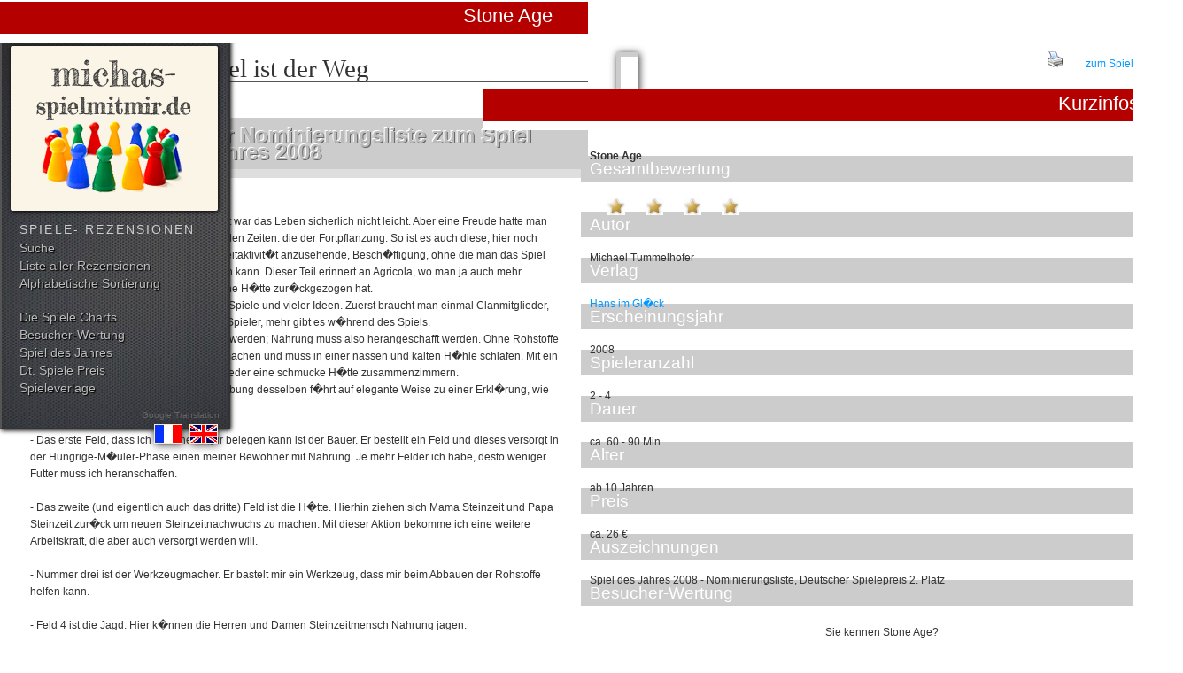

--- FILE ---
content_type: text/html; charset=UTF-8
request_url: http://michas-spielmitmir.de/spieletests.php?id=stone_age
body_size: 22942
content:

<!doctype html public "-//W3C//DTD HTML 4.0 //EN"><html><head><title>Spiel mit mir - Test und Spielkritik f&uuml;r das Brettspiel, W�rfelspiel, Strategiespiel Stone Age </title> <meta name="description" content="Test und Spielkritik f&uuml;r das Brettspiel, W�rfelspiel, Strategiespiel Stone Age "> <meta name="author" content="Michael Pr&ouml;ssel, Tim Meuter"> <link rel="stylesheet" type="text/css" href="phpstyle.css"><script type="text/javascript" language="javascript" src="js/behavior.js"></script>
<script type="text/javascript" language="javascript" src="js/rating.js"></script>
<link rel="stylesheet" type="text/css" href="css/rating.css" /><meta name="keywords" content="Brettspiel, W�rfelspiel, Strategiespiel , Stone Age , Michael Tummelhofer , Hans im Gl�ck ,verlag,spieletest,spielverlag,Spiel,Gesellschaftsspiel,rezension,test,spielbesprechung,besprechung,spielkritik,spielerezension,kritik,Aufbauspiel,steinzeit,spiel des jahres 2008 nominierungsliste"> </head><BODY><table><tr><td valign="top"><!--INC:"menue.inc"--><a name="oben"></a><div class="mainmenu" ><div class=logo ><a href="index.php"><img src="grafiken/logo-msmm.png" alt="Michas-Spielmitmir.de - Gesellschaftsspiele im Test"></a></div><p>Spiele- Rezensionen</p><div class="menufeld">


<div class="mainmenustyle">
<a title="Hier gehts es zur Detailsuche" href="spielesuche.php">Suche</a><br>
<a title="Alle Spielerezensionen von A-Z" href="allespiele.php">Liste aller Rezensionen</a><br><!DOCTYPE HTML PUBLIC "-//W3C//DTD HTML 4.01 Transitional//EN"
 "http://www.w3.org/TR/html4/loose.dtd">
<html lang="de">
<head>
<meta http-equiv="content-type" content="text/html;
charset=ISO-8859-1">
<meta http-equiv="Content-Style-Type" content="text/css">
<title>Horizontale Drop-Down-Navigation</title>
<link rel="stylesheet" type="text/css" href="alhpastyle.css">
<link rel="stylesheet" type="text/css" href="phpstyle.css">

</head>

<body>


<div id="menu"><!-- �ffnet die Men�leiste -->

	<ul><!-- �ffnet den ersten Themenblock -->

		<li><!-- �ffnet die Listeneintr�ge von Thema 1 -->

			<div class="alhpamenu">Alphabetische Sortierung</div>

				<ul><!-- �ffnet die Klappnavi von Thema 1 -->
					<li>
                    <table class="letter" ><tr><td colspan=7>
</td></tr><tr>
<td><a title="Spielekritiken zu Spielen mit dem Anfangsbuchstaben A" a href="allespiele.php?id=a">A</a></td>
<td><a title="Spielekritiken zu Spielen mit dem Anfangsbuchstaben B" a href="allespiele.php?id=b">B</a></td>
<td><a title="Spielekritiken zu Spielen mit dem Anfangsbuchstaben C" a href="allespiele.php?id=c">C</a></td>
<td><a title="Spielekritiken zu Spielen mit dem Anfangsbuchstaben D" a href="allespiele.php?id=d">D</a></td>
<td><a title="Spielekritiken zu Spielen mit dem Anfangsbuchstaben E" a href="allespiele.php?id=e">E</a></td>
<td><a title="Spielekritiken zu Spielen mit dem Anfangsbuchstaben F" a href="allespiele.php?id=f">F</a></td>
<td><a title="Spielekritiken zu Spielen mit dem Anfangsbuchstaben G" a href="allespiele.php?id=g">G</a></td>
</tr>
<tr>
<td><a title="Spielekritiken zu Spielen mit dem Anfangsbuchstaben H" a href="allespiele.php?id=h">H</a></td>
<td><a title="Spielekritiken zu Spielen mit dem Anfangsbuchstaben I" a href="allespiele.php?id=i">I</a></td>
<td><a title="Spielekritiken zu Spielen mit dem Anfangsbuchstaben J" a href="allespiele.php?id=j">J</a></td>
<td><a title="Spielekritiken zu Spielen mit dem Anfangsbuchstaben K" a href="allespiele.php?id=k">K</a></td>
<td><a title="Spielekritiken zu Spielen mit dem Anfangsbuchstaben L" a href="allespiele.php?id=l">L</a></td>
<td><a title="Spielekritiken zu Spielen mit dem Anfangsbuchstaben M" a href="allespiele.php?id=m">M</a></td>
<td><a title="Spielekritiken zu Spielen mit dem Anfangsbuchstaben N" a href="allespiele.php?id=n">N</a></td>
</tr>
<tr>
<td><a title="Spielekritiken zu Spielen mit dem Anfangsbuchstaben O" a href="allespiele.php?id=o">O</a></td>
<td><a title="Spielekritiken zu Spielen mit dem Anfangsbuchstaben P" a href="allespiele.php?id=p">P</a></td>
<td><a title="Spielekritiken zu Spielen mit dem Anfangsbuchstaben Q" a href="allespiele.php?id=q">Q</a></td>
<td><a title="Spielekritiken zu Spielen mit dem Anfangsbuchstaben R" a href="allespiele.php?id=r">R</a></td>
<td><a title="Spielekritiken zu Spielen mit dem Anfangsbuchstaben S" a href="allespiele.php?id=s">S</a></td>
<td><a title="Spielekritiken zu Spielen mit dem Anfangsbuchstaben T" a href="allespiele.php?id=t">T</a></td>
<td><a title="Spielekritiken zu Spielen mit dem Anfangsbuchstaben U" a href="allespiele.php?id=u">U</a></td>
</tr>
<tr>
<td><a title="Spielekritiken zu Spielen mit dem Anfangsbuchstaben V" a href="allespiele.php?id=v">V</a></td>
<td><a title="Spielekritiken zu Spielen mit dem Anfangsbuchstaben W" a href="allespiele.php?id=w">W</a></td>
<td><a title="Spielekritiken zu Spielen mit dem Anfangsbuchstaben X" a href="allespiele.php?id=x">X</a></td>
<td><a title="Spielekritiken zu Spielen mit dem Anfangsbuchstaben Y" a href="allespiele.php?id=y">Y</a></td>
<td><a title="Spielekritiken zu Spielen mit dem Anfangsbuchstaben Z" a href="allespiele.php?id=z">Z</a></td>
<td><a title="Spielekritiken zu Spielen beginnend mit Ziffern" a href="allespiele.php?id=1">1.</a></td>
</tr>
</table>
                    </li>
				</ul><!-- schlie�t die Klappnavi von Thema 1 -->

		</li><!-- schlie�t die Listeneintr�ge von Thema 1 -->

	</ul><!--schlie�t den ersten Themenblock-->

</div><!-- schlie�t die Men�leiste #menu -->

<div style="clear: both;"> </div>




</body>
</html>


<br><a title="Die Spiele Charts mehrerer Spielportale" href="spiele_charts.php">Die Spiele Charts</a><br>

<a title="Unsere Bewertungsliste - Stimmen Sie mit ab." href="topliste.php">Besucher-Wertung</a><br>

<a title="Alle Spiele des Jahres seit 1997" href="spiel_des_jahres.php">Spiel des Jahres</a><br>

<a title="Der Deutsche Spiele Preis" href="deutscher_spiele_preis.php">Dt. Spiele Preis</a><br>

<a title="Die Spieleverlage zu den rezensierten Spielen" href="spieleverlage.php">Spieleverlage</a><br><span class="googletrans">Google Translation<br><a href="http://translate.google.com/translate?u=http://michas-spielmitmir.de/spieletests.php?id=stone_age&langpair=de|en&hl=de&ie=UTF-8&oe=UTF-8&prev=/language_tools"><img src="grafiken/translate_english.gif" border="0"></a>&nbsp;<a href="http://translate.google.com/translate?u=http://michas-spielmitmir.de/spieletests.php?id=stone_age&langpair=de|fr&hl=de&ie=UTF-8&oe=UTF-8&prev=/language_tools"><img src="grafiken/translate_french.gif" border="0"></a>
</div>
 
</div>

</div><!--/INC:"menue.inc"--></td><td valign="top"><h2>Stone Age</h2><img align="left" vspace="5" hspace="8" src="/bilder/stone_age.jpg" border="0" alt="Stone Age - Brettspiel, W�rfelspiel, Strategiespiel von Michael Tummelhofer" title="Stone Age - Brettspiel, W�rfelspiel, Strategiespiel von Michael Tummelhofer erschienen bei Hans im Gl�ck"><h4>Das Ziel ist der Weg</h4><h5>Auf der Nominierungsliste zum Spiel des Jahres 2008</h5><p id="p1">In der Steinzeit war das Leben sicherlich nicht leicht. Aber eine Freude hatte man eigentlich in allen Zeiten: die der Fortpflanzung. So ist es auch diese, hier noch nicht als Freizeitaktivit�t anzusehende, Besch�ftigung, ohne die man das Spiel nicht gewinnen kann. Dieser Teil erinnert an Agricola, wo man ja auch mehr Aktionen bekommt, wenn man sich in seine H�tte zur�ckgezogen hat.<br>
Stone Age ist eine bunte Mischung vieler Spiele und vieler Ideen. Zuerst braucht man einmal Clanmitglieder, damit man Aktionen hat. Mit 5 starten die Spieler, mehr gibt es w�hrend des Spiels.<br>
Dann will auch jedes M�ulchen gestopft werden; Nahrung muss also herangeschafft werden. Ohne Rohstoffe wiederum kann man keine Erfindungen machen und muss in einer nassen und kalten H�hle schlafen. Mit ein bisschen Holz und Lehm kann sich aber jeder eine schmucke H�tte zusammenzimmern.<br>
Kommen wir zum Spielplan. Die Beschreibung desselben f�hrt auf elegante Weise zu einer Erkl�rung, wie man dieses Spiel spielt.<br><br>
-	Das erste Feld, dass ich mit einer Figur belegen kann ist der Bauer. Er bestellt ein Feld und dieses versorgt in der Hungrige-M�uler-Phase einen meiner Bewohner mit Nahrung. Je mehr Felder ich habe, desto weniger Futter muss ich heranschaffen.<br><br>
-	Das zweite (und eigentlich auch das dritte) Feld ist die H�tte. Hierhin ziehen sich Mama Steinzeit und Papa Steinzeit zur�ck um neuen Steinzeitnachwuchs zu machen. Mit dieser Aktion bekomme ich eine weitere Arbeitskraft, die aber auch versorgt werden will.<br><br>
-	Nummer drei ist der Werkzeugmacher. Er bastelt mir ein Werkzeug, dass mir beim Abbauen der Rohstoffe helfen kann.<br><br>
-	Feld 4 ist die Jagd. Hier k�nnen die Herren und Damen Steinzeitmensch Nahrung jagen.<br><br>
-	Feld 5 ist der Wald, hier gibt es�Holz!<br><br>
-	Nummer 6 bietet Lehm.<br><br>
-	Eisenerz gibt es im n�chsten Feld und<br><br>
-	Gold im darauffolgenden<br><br>
-	Unten auf dem Spielplan gibt es vier Felder f�r Karten und 4 f�r H�tten, die zum Bau zur Verf�gung stehen
<br><br>
Die Rohstoffe (Nahrung, Holz, Eisen und Gold) werden durch W�rfelwerfen abgebaut. Je Figur, die ich dort platziere, darf ich einen W�rfel werfen. Bis auf das Feld Jagd sind alle Felder in der Anzahl der m�glichen Figuren begrenzt. Die Anzahl meiner Figuren dort ergibt die Anzahl der zu werfenden W�rfel. Die Summe wird durch 2 (Nahrung), 3 (Holz), 4 (Lehm), 5 (Eisen) und 6 (Gold) geteilt, um zu erfahren, wie viele Einheiten ich von der einzelnen Ressource bekomme. Die Werkzeuge kann ich einsetzen, um eventuelle Augenpunkte zu erg�nzen, damit ich eine weitere Ressource bekomme, denn es wird immer abgerundet.
Die Ressourcen brauche im einmal um H�tten zu errichten. Diese geben Punkte, je nach aufgedrucktem Wert. F�r manche H�tten brauche ich Holz und Lehm, oder andere, vordefinierte Rohstoffe, bei anderen darf ich bis zu, zum Beispiel, 7 Rohstoffe abgeben. Die Werte dieser Rohstoffe ergeben dann meine Punkte.
Die Karten kosten auch Rohstoffe, die rechte Karte immer 1, die linke 4. Werden Karten gekauft, r�cken die anderen am Ende nach und neue werden aufgedeckt. Genauso werden H�tten wieder aufgedeckt, sollten sie errichtet worden sein.
Die Karten geben einem unterschiedliche Vorteile: Manche geben Rohstoffe, andere Werkzeuge oder Fortschritte. Bei einigen sind Personen abgebildet, die am Ende Punkte erwirtschaften.<br><img src="/bilder/stone_age_spielbrett.jpg" alt="Stone Age - Brettspiel, W�rfelspiel, Strategiespiel von Michael Tummelhofer" title="Stone Age - Brettspiel, W�rfelspiel, Strategiespiel von Michael Tummelhofer erschienen bei Hans im Gl�ck" align="right" border="0" hspace="8" vspace="5">
Wie gesagt ist das Spiel ein Sammelsurium an unterschiedlichen Ideen, so geben dann auch viele unterschiedliche Aspekte am Ende Punkte.<br>
Aber noch einmal der Reihe nach: Reihum stellen die Spieler eine bestimmte Anzahl an Figuren auf ein Feld. Sp�teres Nachsetzen ist nicht erlaubt. Auf die ersten Felder (Feld, H�tte, Werkzeug) setzt man immer entweder einen oder zwei, auf die anderen, die Rohstofffelder, kann man beliebt viele setzen, sofern noch Platz ist. Auf die Karten setzt man genauso einen, wie auf die H�tten. Haben alle Spieler ihre Figuren gesetzt, startet der Startspieler mit der Auswertung. In welcher Reihenfolge er die Felder wertet, auf denen Figuren stehen, ist ihm �berlassen. Bei den Rohstoffen muss er w�rfeln, ansonsten zahlt der die Rohstoffe f�r Karten und H�tten an die Bank und geht eventuell auf der Punkteleiste voran. <br>
Sollte er Werkzeuge einsetzen, tappt er diese. Nein, nein, er tappt sie nicht, er dreht sie auf die Seite. Habe ich �tappt� geschrieben? Nein, das war ein Fehler, ich meinte das nicht so. Haben doch Wizards of the coast diesen Begriff patentieren lassen. Hoffentlich kostet das jetzt keine Strafe. Oh, jugendliche Sorglosigkeit! Kennt jemand einen guten Anwalt?<br>
Aber weiter im Text, wir wollen uns hier nicht von eventuellen Millionenklagen ablenken lassen.<br>
Die Werkzeuge sind pro Runde eben nur einmal zu nutzen. <br>
Punkte bekommt man w�hrend des Spiels nur durch den Bau von H�tten. Da auf dem Spielertableau nur vier freie Pl�tze zu sehen sind, dachten wir, dass man nur vier H�tten bauen darf. Denkfehler. Weitere H�tten baut man einfach dar�ber. Aber so war unser erstes Spiel ein wenig anders, als die folgenden. Etwas negativer in der Grundtendenz und ein wenig taktischer in der Auswahl der H�tten. Da aber das Spielende unteranderem dadurch eingeleitet wird, dass ein H�ttenstapel aufgebraucht ist, waren wir schon ein wenig verwundert.
<br><br>
So spielen also die Spieler jeder f�r sich, sammeln Rohstoffe, vermehren sich, bauen H�tten und erwerben Karten. Am Ende einer Runde muss man f�r jedes Clanmitglied eine Nahrung abgeben.<br>
Am Ende des Spiels gibt es f�r viele Dinge noch Extrapunkte und dies sollte man nicht untersch�tzen.<br>
So geben viele Errungenschaften viele Punkte, au�erdem geben Bauern Punkte f�r die bebauten Felder, Schamanen f�r die Clanmitglieder, Werkzeugmacher f�r die Werkzeuge und H�ttenbauer f�r die H�tten.<br>
Wer nun die meisten Punkte sammeln konnte, gewinnt.<br>
Oft ist es ein anderer, als man angenommen hat, da die Schlusswertung mit fiesen �berraschungen aufwarten kann.
<br><br>
Stone Age ist nicht schlecht, aber die mangelnde Interaktion und das Erw�rfeln der Rohstoffe geben dem Spiel einen Nachteil. Es spielt wirklich jeder nur vor sich hin, die einzige M�glichkeit mit anderen zu interagieren ist das Setzen der Figuren. Wenn ich sehe, dass Jan unbedingt Gold braucht um eine H�tte zu errichten, dann kann ich meine Figuren dahin setzen, so dass entweder weniger oder gar keine Felder mehr frei sind. Letztlich hat man aber immer gen�gend M�glichkeiten seine Rohstoffe loszuwerden; dann kauft er in dieser Runde eben eine Karte oder gar zwei.<br>
Da es so viele Baustellen gibt, auf denen ich t�tig werden muss, muss das Spiel auch einige Male gespielt werden, damit man Priorit�ten erkennen kann. Die Zusatzbewohner sind eine Priorit�t, die man nicht vernachl�ssigen kann. So kam es auch, dass in unseren Spielen der Startspieler immer zuerst auf Vermehrung setzte, der zweite einer Runde immer auf die Getreidefelder. <br>
In der normalen Konstellation hat der Startspieler einen Vorteil gegen�ber dem vierten. Er kann drei Runden lang einen weiteren Arbeiter einsetzen und so eventuell, wenn er denn gut w�rfelt, mehr Rohstoffe kassieren. Dieser Vorteil bleibt im ganzen Spiel bestehen, denn nach vier Runden kann er ja wieder auf vermehren gehen.<br>
Vielleicht sollte man diesen Vorteil ein wenig relativieren, indem man den anderen Spielern mehr Nahrung am Anfang zur Verf�gung stellt. Oder man gibt ihnen ein Werkzeug mehr.<br>
Auch wenn nicht immer der Startspieler gewinnt, schlie�lich ist es auch ein W�rfelspiel, hat dieser einen gro�en Vorteil. <br>
Warum muss es eigentlich auch immer der j�ngste Spieler sein, der beginnen darf? Warum gibt man den Spielern nicht mehr Nahrung und l�sst den Startspieler durch eine Auktion bestimmen? Dies sind M�glichkeiten das Spiel besser, da fairer, zu machen. Vielleicht sprechen sie gegen die Familientauglichkeit und somit gegen den Preis Spiel des Jahres. <br>
Wer sich aber f�r das Spiel entscheidet, sollte diese M�glichkeiten, oder andere, in Betracht ziehen.<br>
Ansonsten bekommt man ein solides Spiel mit viel Spielmaterial. Das Spiel ist schnell zu erlernen und in der Regel finden sich keine Widerspr�che. F�r Hardcorestrategen vielleicht nichts, aber f�r Spieler, die Die Siedler oder Alhambra m�gen und nicht mehr sehen k�nnen eine Variante.
<br><br></p><span class="links"><table><tr bgcolor="#EFEFEF"><td width="50%"><div align="center">Sie sollten  Stone Age <b>kaufen</b>, wenn Sie:</div></td><td><div align="center">Sie sollten Stone Age <b>nicht kaufen</b>, wenn Sie:</div></td></tr><tr><td>-	gerne einen Mix aus vielen anderen Spielen spielen wollen</td><td>-	in einem Strategiespiel nicht w�rfeln wollen</td></tr><tr><td>-	nicht so leicht die �bersicht verlieren</td><td>-	meinen, dass es einfach zu viele M�glichkeiten gibt Punkte zu bekommen</td></tr><tr><td>-	sich f�r den goldenen Mittelweg zwischen Gl�ck und Strategie entscheiden</td><td>-	die Unter�berschrift nicht verstehen</td></tr><tr><td>-	wieder einmal damit leben k�nnen, dass das Thema eigentlich rein gar nichts mit dem Spiel zu tun hat</td><td></td></tr><tr><td></td><td></td></tr><tr><td></td><td></td></tr></table></span><br><br><span class="links"><table width="100%" id="#1"><tr><td width="20%">Strategie / Taktik</td><td><img src="grafiken/transpixel.gif" width="140" height="1" border="0" ><br><a href="spielebewertung.php"><img src="grafiken/star.gif" width="20" height="18" border="0" alt="Bewertungsstern" title="Bewertungsstern - klicken f�r Bewertungserkl�rung"> <img src="grafiken/star.gif" width="20" height="18" border="0" alt="Bewertungsstern" title="Bewertungsstern - klicken f�r Bewertungserkl�rung"> <img src="grafiken/star.gif" width="20" height="18" border="0" alt="Bewertungsstern" title="Bewertungsstern - klicken f�r Bewertungserkl�rung"></a></td><td></td><td align="center" rowspan="4"><a target="_blank" href="http://www.amazon.de/exec/obidos/ASIN/B0014LETVU/michasspielmi-21"><img  src="grafiken/bestellamazon.gif" width="120" height="40" border="0" title="Spiel kaufen bei Amazon" alt="Spiel kaufen bei Amazon"></a></td><td align="center" rowspan="4"><a target="_blank" href="http://www.spiele-offensive.de/?seite=2001&aid=1005643&pid=67&bid=50">Jetzt kaufen bei<br><img src="grafiken/spiele_offensive.gif" width="88" height="31" border="0" title="Spiel kaufen bei Spiele-Offensive" alt="Spiel kaufen bei Spiele-Offensive"></a></td></tr><tr><td>Gl&uuml;ck / Zufall</td><td><a href="spielebewertung.php"><img src="grafiken/star.gif" width="20" height="18" border="0" alt="Bewertungsstern" title="Bewertungsstern - klicken f�r Bewertungserkl�rung"> <img src="grafiken/star.gif" width="20" height="18" border="0" alt="Bewertungsstern" title="Bewertungsstern - klicken f�r Bewertungserkl�rung"> <img src="grafiken/star.gif" width="20" height="18" border="0" alt="Bewertungsstern" title="Bewertungsstern - klicken f�r Bewertungserkl�rung"></tr><tr><td>Interaktion</td><td><a href="spielebewertung.php"><img src="grafiken/star.gif" width="20" height="18" border="0" alt="Bewertungsstern" title="Bewertungsstern - klicken f�r Bewertungserkl�rung"></a></td></tr><tr><td>Anleitung / Material</td><td><a href="spielebewertung.php"><img src="grafiken/star.gif" width="20" height="18" border="0" alt="Bewertungsstern" title="Bewertungsstern - klicken f�r Bewertungserkl�rung"> <img src="grafiken/star.gif" width="20" height="18" border="0" alt="Bewertungsstern" title="Bewertungsstern - klicken f�r Bewertungserkl�rung"> <img src="grafiken/star.gif" width="20" height="18" border="0" alt="Bewertungsstern" title="Bewertungsstern - klicken f�r Bewertungserkl�rung"> <img src="grafiken/star.gif" width="20" height="18" border="0" alt="Bewertungsstern" title="Bewertungsstern - klicken f�r Bewertungserkl�rung"></a></td></tr><tr><td>Spielspa&szlig;</td><td><a href="spielebewertung.php"><img src="grafiken/star.gif" width="20" height="18" border="0" alt="Bewertungsstern" title="Bewertungsstern - klicken f�r Bewertungserkl�rung"> <img src="grafiken/star.gif" width="20" height="18" border="0" alt="Bewertungsstern" title="Bewertungsstern - klicken f�r Bewertungserkl�rung"> <img src="grafiken/star.gif" width="20" height="18" border="0" alt="Bewertungsstern" title="Bewertungsstern - klicken f�r Bewertungserkl�rung"> <img src="grafiken/star.gif" width="20" height="18" border="0" alt="Bewertungsstern" title="Bewertungsstern - klicken f�r Bewertungserkl�rung"></a></td><td></td><td align="center" rowspan="2"><a target="_blank" href="http://partners.webmasterplan.com/click.asp?ref=131992&site=3913&type=text&tnb=13&diurl=http://www.milan-spiele.de/product_info.php/products_id/8376">Spiel kaufen bei<br><img src="grafiken/milan_spiele.gif" border="0" alt="Spiel suchen bei Milan Spiele" title="Spiel suchen bei Milan Spiele"></a></td><td align="center" rowspan="2"><a target="_blank" href="http://www.funagain.com/control/keywordsearch/~affil=MSBR/~SEARCH_STRING=Stone Age">Buy Game on<br><img src="grafiken/funagain_games.gif" border="0" alt="Spiel suchen bei Funagain.com" title="Buy Game on Funagain.com"></a></td></tr><tr><td valign="top">Preis / Leistung</td><td valign="top"><a href="spielebewertung.php"><img src="grafiken/star.gif" width="20" height="18" border="0" alt="Bewertungsstern" title="Bewertungsstern - klicken f�r Bewertungserkl�rung"> <img src="grafiken/star.gif" width="20" height="18" border="0" alt="Bewertungsstern" title="Bewertungsstern - klicken f�r Bewertungserkl�rung"> <img src="grafiken/star.gif" width="20" height="18" border="0" alt="Bewertungsstern" title="Bewertungsstern - klicken f�r Bewertungserkl�rung"> <img src="grafiken/star.gif" width="20" height="18" border="0" alt="Bewertungsstern" title="Bewertungsstern - klicken f�r Bewertungserkl�rung"></a></td></tr></table></span></td><td valign="top" width="20%" rowspan="2"><img src="grafiken/transpixel.gif" width="150" height="50" border="0"><br>
<div align="right"><a target="_blank" href="druckversion.php?id=stone_age"><img src="grafiken/drucken.gif" width="20" height="18" border="0" alt="Druckversion" title="Druckversion"></a>&nbsp;&nbsp;&nbsp;&nbsp;&nbsp;&nbsp;&nbsp;&nbsp;<a href="http://www.michas-spielmitmir.de/forum/">zum Spiele-Forum</a></div><span class="mitte"><h2>Kurzinfos</h2><div id="p4"><b>Stone Age</b><h1>Gesamtbewertung</h1><a href="spielebewertung.php"><img src="grafiken/star.gif" width="20" height="18" border="0" alt="Bewertungsstern" title="Bewertungsstern - klicken f�r Bewertungserkl�rung"> <img src="grafiken/star.gif" width="20" height="18" border="0" alt="Bewertungsstern" title="Bewertungsstern - klicken f�r Bewertungserkl�rung"> <img src="grafiken/star.gif" width="20" height="18" border="0" alt="Bewertungsstern" title="Bewertungsstern - klicken f�r Bewertungserkl�rung"> <img src="grafiken/star.gif" width="20" height="18" border="0" alt="Bewertungsstern" title="Bewertungsstern - klicken f�r Bewertungserkl�rung"></a><h1>Autor</h1>Michael Tummelhofer <h1>Verlag</h1><a title="weitere Infos und Rezensionen zu Spielen von Hans im Gl�ck" href="spieleverlag.php?id=Hans im Gl�ck">Hans im Gl�ck</a><h1>Erscheinungsjahr</h1>2008<h1>Spieleranzahl</h1>2 - 4<h1>Dauer</h1>ca. 60 - 90 Min.<h1>Alter</h1>ab 10 Jahren<h1>Preis</h1>ca. 26 &euro;<h1>Auszeichnungen</h1>Spiel des Jahres 2008 - Nominierungsliste, Deutscher Spielepreis 2. Platz<h1>Besucher-Wertung</h1><table width="100%"><tr><td align=center>Sie kennen Stone Age?<br> Wie viele <a href="spielebewertung.php">Sterne</a> w&uuml;rden Sie vergeben?<br><br>Error connecting to mysql

--- FILE ---
content_type: text/css
request_url: http://michas-spielmitmir.de/phpstyle.css
body_size: 4510
content:
.field field-name-body field-type-text-with-summary field-label-hidden{ 
      display:none;
}
body, p, td, p2{ 
      color: #333;
      font-family: Verdana, Helvetica,Arial,sans-serif;
	  margin: 0;
	  padding:0;
	  font-size:12px;
	  font-weight: normal;
	  line-height: 160%;
	  vertical-align:top;
}
.feld p, .feldrechts p{ 
      color: #666;
	  font-size:0.8em;
	  padding: 5px;
}
b{ 
      color: #333;
      font-family: Verdana, Helvetica,Arial,sans-serif;
	  margin: 0;
	  padding:0;
	  font-size:12px;
	  font-weight: bold;
	  line-height: 160%;
	  vertical-align:top;
}
.buchstabe{ 
    background-color: #B50000;
    border: 10px solid #FFFFFF;
    color: #FFFFFF;
    float: right;
    font-size: 1.6em;
    font-weight: bold;
    height: 38px;
    margin: -25px -20px 0 10px;
    padding: 17px 10px 0;
    text-transform: uppercase;
}
.sucheliste li { 
	  margin: 0 0 0 -20px;
	  list-style:circle;
}
.suchfeld { 
	  margin:0;
}
li { 
	  margin-left: 20px;
}
.back {
    background-image: url("grafiken/backgrounds/Backgroundbild_abends.jpg");
    background-repeat: no-repeat;
    bottom: 0;
    height: 1200px;
    position: fixed;
    width: 1920px;
}
.alles { 
	  width: 980px;
	  margin: 0 auto;
	  position:relative;
	  top: 20px;
}
.popupbutton { 
	  margin: 0 0 10px 0;
	  float: right;
}
.distanzborder { 
      border-left: 1px solid #bbb;
	  padding: 0 10px;
	  float:left;
	  color: #eee;
}
.fremdnews{ 
	  border-bottom: 1px dotted #ccc;
	  margin: 0 0 20px 0;
}

.distanz { 
	  padding-right: 10px;
	  float:left;
	  color: #fff;
}
.distanz img { 
	  margin:5px -30px 0 0;
	  float:left;
}
.charttabelle {
	margin-right: 10px;
	width: 55%;
}
.charttabelleright { 
	width: 20%;
	text-align:left
}
.charttabelleziffer{
	width: 5%;
	text-align:left;
}
.suchebutton{ 
    background-color: #FFFFFF;
    border: 1px solid #CCCCCC;
    margin: 10px 0 10px 30px;
    padding: 5px;
    width: 100px;
}
.backbutton{ 
    background-color: #FFFFFF;
    border: 1px solid #CCCCCC;
    padding: 5px;
    width: auto;
}
.kaufen img { 
	box-shadow: 1px 1px 5px #666;
	background-color:#fff;
	margin: -30px 10px -10px 0;
	float:left;
	border: 10px solid #fff;
}

.mitte img {
	width: auto;
	height: auto;
	padding: 5px 0 0 20px;
}
.mitte720-2 img {
	width: auto;
	height: 100px;
	padding: 5px 0 0 20px;
}
.feld {
    background-color: #FFFFFF;
    box-shadow: 1px 1px 5px #666666;
    float: left;
    height: auto;
    margin: 0 15px 15px 0;
    min-height: 180px;
    padding: 5px;
    width: 225px;
}
.feldrechts {
	background-color: #FFFFFF;
	box-shadow: 1px 1px 5px #666666;
	float: left;
	height: auto;
	margin: 0 0 15px 0;
	min-height: 180px;
	padding: 5px;
	width: 225px;
}

/* Rezensionseinzelseiten*/
p2{ 
      float:left;
	  width:170px;
}
.besucherbewertung{ 
    border: 5px solid #fff;
    float: left;
    margin: 10px 0 -20px -20px;
    padding: 10px 15px;
    width: 320px;
	  
}
.drucken{ 
    border-left: 5px solid #fff;
    float: right;
    margin: -43px -10px 0 0;
	height: 30px;
}
.kurzkritik .drucken img { 
    border: 5px solid #FFFFFF;
    margin: 0;
	box-shadow: none;
	height: 19px;
}
.reziimagecontainer .reziimage{ 
    border: 6px solid #FFFFFF;
    box-shadow: 1px 1px 5px #666666;
    float: right;
    margin: 10px 0 0;
    max-width: 300px;
	max-height: 300px;
}
.reziimagecontainer{ 
    float: right;
    margin: 0;
    min-height: 350px;
    width: 300px;
}

.kurzkritik{ 
    background-color: #eee;
    border: 10px solid #fff;
    float: right;
    margin: 10px;
    padding: 10px;
    width: 320px;
	box-shadow: 1px 1px 10px #333;	  
}

.mitte td{ 
	  padding:5px;
}
.achthundert { 
	  width: 800px;	  
}
.sechshundert { 
	 height: 140px;
    margin: 40px 0 40px 240px;
    width: 600px; 
}
a, a:link { 
	text-decoration:none; 
	color:#0099ff; 

}
.footermenu a, .ourlink a  { 
      color: #fff;
	  font-size:1.5em;
	  font-family: 'Architects Daughter', cursive;
	  padding: 0;
	  float:left;
	  font-weight:normal;
	  background-color:transparent;
}
.footermenu a:hover, .ourlink a:hover { 
      color: #666;
}
.infounten a { 
    color: #eee;
	font-size: 1em;
    font-weight: bold;
}
.nachoben a { 
    color: #fff;
    font-size: 1em;
    font-weight: normal;
}
.maincontent {
	margin: 0px auto;
	padding: 0px;
}
.topfeld{
	background-color:#fff;
	height:300px;
	width: 780px;
	border-bottom: 10px solid #fff;

}
.hauptfeld{
	background-image:url(grafiken/pattern.png);
	position:relative;
	left: 180px;
	font-family: Verdana, Helvetica,Arial,sans-serif;
	z-index:5;
	width:780px;
	box-shadow: 0px 5px 10px #000;
	offpadding: 50px 20px 30px 100px;
	border: 13px solid #FFFFFF;
	-moz-border-radius: 1.6em;
	-webkit-border-radius: 1.6em;
	border-radius: 1.6em;
}
.footerfeld{
	left: 180px;
    position: relative;
    width: 820px;
	height: 290px;
}

.footer01, .footer02, .footer03, .footer04{
	float:left;
	color: #fff;
	padding: 0 10px 10px 10px;
    width: 151px;
	background-color:#86b6ff;
	border-radius: 2px 2px 2px 2px;
	box-shadow: 2px 2px 3px #333333;
	border: 10px solid #FFFFFF;
	margin: 12px 14px 0 0;
}
.infounten{
	background-color: #999;
	border-top: 10px solid #fff;
	offmargin: 0 -10px -10px;
	-moz-border-radius: 0 0 0.5em 0.5em;
	-webkit-border-radius: 0 0 0.5em 0.5em;
	border-radius: 0 0 0.5em 0.5em;
}
.topfeld img{
	-moz-border-radius: 0.5em 0.5em 0 0 ;
	-webkit-border-radius: 0.5em 0.5em 0 0 ;
	border-radius: 0.5em 0.5em 0 0 ;
	box-shadow: 0 0 50px #000 inset;
}
.infoback {
	padding:5px;
	height:20px;
	vertical-align:top;
}

.google, .facebookfield, .bookmark {
    margin: 0 10px 10px 0;
    padding: 5px 0 5px 10px;
	float:left;
	background-color: #FFFFFF;
	border-radius: 5px;
	width: 140px;
}
.facebookfield {
    height: 60px;
}

.mainmenu {
    background-image: url("grafiken/menuback.jpg");
    background-repeat: no-repeat;
    border-top: 2px solid #555;
	border-left: 2px solid #555;
	border-bottom: 2px solid #333;
	border-right: 2px solid #333;
    border-radius: 2px;
    box-shadow: 1px 1px 5px #000;
    left: 0;
    position: absolute;
    top: 40px;
    width: 256px;
    z-index: 20;
	height: 441px;
}
.mainmenustyle {
	padding:0px;
	margin-left: 20px;
}
.logo { 
    background-color: #FBF5E8;
    box-shadow: 1px 1px 5px #000000;
    margin: 10px;
    padding: 5px;
    width: 224px;
	text-align:center;
	border-radius: 2px;
}
.mainmenu p { 
    color: #ccc;
    font-family: Verdana, Arial,Helvetica,sans-serif;
    font-size: 1.2em;
    font-weight: normal;
    margin: 0 0 0 20px;
	letter-spacing:0.15em;
	text-transform:uppercase;
  
}


.banner {
    border-bottom: 10px solid #FFFFFF;
    border-top: 10px solid #FFFFFF;
    padding: 10px;
	text-align: center;
	margin-bottom: -10px;
	min-height:120px;
}
.bannersky {
    background-color: #FFFFFF;
    border-right: 1px solid #EEEEEE;
    box-shadow: -5px 2px 7px #333;
    height: auto;
    padding: 10px;
    position: absolute;
    top: 550px;
    width: 160px;
    z-index: 15;
}

.n2 h1 {
    background-color: #CCCCCC;
    border-bottom: 4px solid #CCCCCC;
    color: #FFFFFF;
    font-size: 1.6em;
    font-weight: normal;
    margin: 20px 0 0 0;
    padding: 5px 10px 5px 10px;
}
.spieldesjahresfelder{ 
	  padding:5px;
	  background-color:#FFFFFF;
}
.bewertung800 h1, .spielsuche_ergebnis h1 {
    background-color: #CCCCCC;
    border-bottom: 4px solid #CCCCCC;
    color: #FFFFFF;
    font-size: 1.4em;
    font-weight: normal;
    margin: 20px 0 10px;
    padding: 5px 10px 5px 10px;
}
h1 {
    background-color: #CCCCCC;
    border-bottom: 4px solid #fff;
    color: #FFFFFF;
    font-size: 1.6em;
    font-weight: normal;
    margin: -10px -10px 10px -10px;
    padding: 5px 10px 5px 10px;
}
.kurzkritik h1 {
    background-color: #B50000;
}
.obenverlag h1 {
    margin: 0;
}
.charttabelle h2 { 
    background-color: #CCCCCC;
    color: #FFFFFF;
    font-size: 1.6em;
    font-weight: normal;
    padding: 8px;
    text-align: center;
	margin:0 0 10px 0;
	height:25px;
	width:auto;
	text-transform:none;
	position:relative;
	top:0;
}
.spieldesjahres h2 { 
    top: 270px;
}
.banner h2 { 
    margin: -20px 0 10px -10px;

}
h2 { 
    background-color: #B50000;
    border-bottom: 10px solid #FFFFFF;
    color: #FFFFFF;
    font-size: 1.8em;
    font-weight: normal;
    height: 25px;
    margin: 0 0 20px -120px;
    padding: 6px 40px 5px 0;
    position: relative;
    text-align: right;
    width: 740px;
    z-index: 50;
}
.normalfeld h2, .bewertung h2, .normalfeld4 h2 {
    background-color: #CCCCCC;
    border: medium none;
    color: #FFFFFF;
    font-size: 1.8em;
    font-weight: normal;
    height: auto;
    line-height: 110%;
    margin: 0 -20px 10px;
    padding: 10px;
    position: relative;
    right: 0;
    text-align: left;
    text-transform: uppercase;
    top: 0;
}
.normalfeld4 img{
    float:left;
	margin: 0 10px 0 0;
	border:4px solid #fff;
}
/*�berschrift Tabelle Allespiele*/
h3 { 
	font-size: 1.2em; 
	font-weight: normal;
	line-height: 140%;
	text-align: left; 
	color:#b49355; 
	margin: 10px 0 20px 0; 
	padding:0;
	text-transform:uppercase;
	font-family: Verdana, Helvetica,Arial,sans-serif;
}
/*�berschrift Externe Nachrichten*/
.fremdnews h3 { 
	font-size: 1.2em; 
	font-weight: normal; 
	text-align: left; 
	color:#b49355; 
	margin: 15px 0 0 0; 
	padding:0;
	font-family: Verdana, Helvetica,Arial,sans-serif;
}
.fremdnews h2 { 
    background-color: #CCCCCC;
    border: medium none;
    color: #FFFFFF;
    font-family: Verdana,Helvetica,Arial,sans-serif;
    font-size: 1.6em;
    font-weight: normal;
    height: 30px;
    margin: 20px 0 0 0;
    padding: 7px 0 0 10px;
    text-align: left;
    text-transform: uppercase;
	position:relative;
	top:0;
	left:0;
	width:700px;
}
.fremdnews h2 a { 
	color:#fff; 
}

 
/*�berschriften im Footerbereich*/
h4 { 
	font-size: 2.4em; 
	text-align: left; 
	color:#333;
	font-family: 'Fredericka the Great', cursive;
	font-weight:normal;
	margin: 10px 0;
	padding-bottom: 5px;
	border-bottom: 1px solid #555;
}
h5{
    background-color: #CCCCCC;
    border-bottom: 10px solid #DEDEDE;
    color: #bbb;
    font-size: 2em;
    font-weight: bold;
    padding: 10px 20px;
    text-shadow: -1px -1px #FFFFFF, 1px 1px #666666;
}

/* �berschriften bei Kurzbeschreibung */ 
h6 {
    color: #B49355;
    font-family: Verdana,Helvetica,Arial,sans-serif;
    font-size: 1.1em;
    font-weight: normal;
    margin: 0;
    width: 150px;
	float:left;
}
.feld h6, .feldrechts h6 {
    background: none repeat scroll 0 0 #eee;
    padding: 3px;
    width: 215px;;
}

ul { text-align: left;}

#ph {
	margin-left: 50px;
}
#p0 {
	margin-left: 50px;
	font-size: 12px;
}
#p1 {
	margin: 30px;
}
#p2 { margin-left: 30px; padding-right: 30pt; font-size: 10pt; text-align: center;}
#p3 { padding: 30pt; font-size: 10pt; color:#8C8E8C; text-align: center;} /*im zeichen des kreuzes*/
p4 { font-size: 0.8em; color:#666; } /*text bannersky, topliste*/
#p5, #p5 td { margin: 0 0 20px 30px; padding-left: 10px; text-align: left;} 

.googletrans{ 
    color: #666666;
    float: right;
    font-size: 0.8em;
    font-weight: normal;
    position: relative;
    right: 10px;
    text-decoration: none;
    top: 10px;
}
.googletrans img{ 
    box-shadow: 1px 1px 10px #333333;
	border: 1px solid #FBECCB;
    float: right;
    margin: 0 2px 0 6px;
    z-index: 2;
	position:relative;
	top: 1px
}
.links { 
	width: 45%;
}
.rechts { 
	width: 45%;
}
.popup {
    background-color: #FFFFFF;
    box-shadow: 1px 1px 8px #333333;
    margin: 30px;
    padding: 20px;
    width: 800px;
}
.popup img {
    background-color: #FFFFFF;
    box-shadow: 1px 1px 8px #333333;
    margin: 15px 30px 30px 0;
    padding: 10px;
    width: 200px;
	float:left;
}
.infozettel{
    background-color: #FFFFFF;
    offbackground-image: url("grafiken/papier.jpg");
    border-top: 1px dashed #CCCCCC;
    box-shadow: 2px 2px 6px #AAAAAA;
    color: #444444;
    font-family: 'Rock+Salt',cursive;
    font-size: 1.2em;
    line-height: 140%;
    list-style-type: none;
    margin: 30px 30px 30px 0;
    padding: 20px;
}
.infozettel_zitat{
    background-color: #FFFFFF;
    border: 1px dashed #333333;
    box-shadow: 2px 2px 6px #000000;
    color: #444444;
    font-family: 'Rock+Salt',cursive;
    font-size: 1.2em;
    line-height: 140%;
    list-style-type: none;
    padding: 20px;
    position: absolute;
    right: -30px;
    top: 30px;
    width: 200px;
    z-index: 100;
}
.mitte, .mitte720 {
    background-color: #FFFFFF;
    border: 5px solid #CCCCCC;
    box-shadow: 1px 1px 8px #333333;
    margin: 30px;
    padding: 20px;
    width: 720px;
}
.mitte660 {
    background-color: #FFFFFF;
    border: 5px solid #CCCCCC;
    box-shadow: 1px 1px 8px #333333;
    margin: 30px;
    padding: 20px;
    width: 660px;
}
.mitte720-2 {
    padding: 20px;
    width: 740px;
	border-bottom: 10px solid #FFFFFF;
	float: left;
	margin: 0 0 30px;
}
.mitte660 img, .mitte720 img { 
	border: 3px solid #fff;
	box-shadow: 1px 1px 5px #666;
	background-color:#fff;
	margin: 0 10px 0 0;
	box-shadow: 1px 1px 3px #666;
	float:left;
}
.oben {
    margin: 0;
    min-height: 140px;
    padding: 0 80px 30px 120px;
    width: 580px;
	background-image:url("grafiken/schatten.png");
	background-repeat:no-repeat;
}
.spieldesjahresoben{
    border: 10px solid #fff;
    margin: 10px -10px -10px 120px;
    padding: 20px;
	min-height: 140px;
}
.obenverlag {
    padding: 20px;
	width:670px;
}

.nachoben {
    border: 3px solid #FFFFFF;
    box-shadow: 1px 1px 5px #000000;
    color: #999999;
    margin: -1px 0 0 -136px;
    padding: 4px 10px;
    position: absolute;
}
.shop {
	margin: 0 -10px 5px;
	width: 800px;
	background-color: #FFFFFF;
}
.normalfeldweiss {
	offborder: 10px solid #FFFFFF;
	min-height: 120px;
	padding: 20px 40px;
	width: 700px;
	background-color:#fff;
}
.bewertung, .kaufen {
    border: 10px solid #FFFFFF;
    margin: 0 0 -10px -10px;
    min-height: 120px;
    padding: 20px 40px;
    width: 700px;
}
.bewertung800, .spielsuche_ergebnis {
    border-top: 10px solid #FFFFFF;
    margin: 0 0 -10px -10px;
    min-height: 120px;
    padding: 20px 40px;
    width: 800px;
}

.normalfeld, .normalfeld2, .spielnewsfeld{
    border: 10px solid #FFFFFF;
    margin: 0 0 -10px -10px;
    min-height: 100px;
    padding: 20px 40px;
    width: 700px;
}
.normalfeld3{
    background-color: #FFFFFF;
    border-top: 10px solid #FFFFFF;
    margin: 0 0 -10px -10px;
    padding: 20px 40px;
    width: 800px;
}
.normalfeld4{
    margin: 0 0 30px -10px;
    min-height: 100px;
    padding: 20px 40px;
    width: 700px;
}
.normalfeldrezi{
    min-height: 350px;
	background-image:url("grafiken/schatten.png");
	background-repeat:no-repeat;

}
.bewertung800 img { 
	border: 10px solid #fff;
	box-shadow: 1px 1px 5px #666;
	background-color:#fff;
    margin: 6px 20px -5px 0;
	min-height:100px;
}
.spielsuche_ergebnis img { 
    background-color: #FFFFFF;
    border: 3px solid #FFFFFF;
    box-shadow: 1px 1px 5px #666666;
    margin: 0;
}
.normalfeld img, .oben img, .normalfeld2 img, .spieldesjahresoben img { 
	border: 10px solid #fff;
	box-shadow: 1px 1px 5px #666;
	background-color:#fff;
	float: left;
    margin: 6px 20px 10px 0;
}
.bewertung img, .spielebewertung img, .bewertungssterne img { 
	border: 1px solid #fff;
	box-shadow: 1px 1px 3px #666;
	background-color:#fff;
	margin:0 3px 0 0;
	float:none;
	width:auto;
	height:auto;
	padding:0;
}
.buttonforum img { 
    background-color: #FFFFFF;
    border: 1px solid #FFFFFF;
    box-shadow: 1px 1px 3px #666666;
    float: none;
    height: auto;
    margin: 0;
    min-height: 12px;
    padding: 0;
    width: auto;
}
.bewertungssterne img { 
	border: 1px solid #fff;
	box-shadow: 1px 1px 3px #666;
	background-color:#fff;
	margin:0 3px 0 0;
	float:left;
	width:20px;
	height:18px;
	min-height:18px;
}
.buttonshop img{ 
	border: 1px solid #fff;
	box-shadow: 1px 1px 3px #666;
	background-color:#fff;
	margin:0 10px 0 0;
	float:none
}

.spielebewertung td{ 
    border-top: 0px solid #CCCCCC;
    min-width: 220px;
}
 .kurzkritik img{ 
    background-color: #FFFFFF;
    border: 1px solid #FFFFFF;
    box-shadow: 1px 1px 5px #666666;
    margin: -3px 0 -3px 0;
}

.offmenufeld { 
    background-image: url("grafiken/menubuttonback.png");
    background-repeat: repeat;
    border-bottom: 1px solid #555555;
    border-top: 1px solid #222222;
    margin: 0;
    padding: 5px 0;
}

.menufeld a:link, .alhpamenu, .menufeld a:visited { 
    color: #bbb;
    font-family: Verdana, Arial, Helvetica, sans-serif;
    font-size: 1.2em;
    font-weight: normal;
    text-decoration: none;
    text-shadow: 1px 1px 1px #000;
}
.menufeld a:hover { 
	color:#fff; 
}

/* Foren Layout */
td.sf_td {
        background-color: #DEDFDE;
        color: #000000;
        font-family: Verdana, Arial, Helvetica, sans-serif;
        font-size: 8pt;
        font-style: normal;
        text-decoration: none;
}

/* Haupt-Tabelle */
td.sf_home {
        background-color: #f4f4f4;
        font-family: Verdana, Arial, Helvetica, sans-serif;
        font-size: 1em;
		border:1px solid #ccc;
		padding:5px;
}

/* Tabelle: Zelle (th) */
th.sf_th {
    background-color: rgba(0, 0, 0, 0);
    border: 1px solid #CCCCCC;
    color: #B49355;
    font-size: 1em;
    font-style: normal;
    font-weight: normal;
    padding: 0 0 0 10px;
    text-align: left;
    text-transform: none;
    width: 500px;
}

/* Titel-Tabelle */
th.sf_titel {
        background-image: url("grafiken/backgrounds/titelback.jpg");
		background-position: -300px 0px;
		background-repeat:no-repeat;
        border-bottom: 1pt solid #999;
		border-top: 1pt solid #fff;
        color: #333;
        font-family: Verdana, Arial, Helvetica, sans-serif;
        font-size: 10pt;
        font-style: normal;
        text-align: left;
        text-decoration: none;
		font-weight:bold;
		padding:5px;
		text-transform: uppercase;
}

/* Titel */
.sf_titel {
        color: #000000;
        font-family: Verdana, Arial, Helvetica, sans-serif;
        font-size: 12pt;
        font-style: bold;
        text-decoration: none;
        border-bottom: dashed 1pt #000000;
}

/* hervorgehobener Hinweis (Update) */
.sf_update {
        background-color: #009E00;
        color: #000000;
        font-family: Verdana, Arial, Helvetica, sans-serif;
        font-size: 9pt;
        font-style: bold;
        text-decoration: none;
}

/* Kleine Schrift */
.sf_klein {
        color: #666;
        cursor: pointer;
        font-family: Verdana, Arial, Helvetica, sans-serif;
        font-size: 10px;
        font-style: normal;
        text-decoration: none;
}

/* hervorgehobener Hinweis */
.sf_note {
        color: #FF0000;
        font-family: Verdana, Arial, Helvetica, sans-serif;
        font-size: 7pt;
        font-style: normal;
        text-decoration: none;
}

/* hervorgehobenes Suchergebnis */
.sf_such {
        font-weight: 900;
        border-bottom: 2pt dashed #FF0000;
        border-left: 2pt dashed #FF0000;
}

/* Eingabe-Feld */
.searchfield {
		color:#ff0000; 
		margin: 0 0 5px 20px;
		border-bottom: 1px solid #666;
		border-right: 1px solid #666;
		border-top: 1px solid #000;
		border-left: 1px solid #000;
		background-image:url(grafiken/searchback.jpg);
		-moz-box-shadow: inset 1px 1px 3px 0.5px #000;
		-webkit-box-shadow: inset 1px 1px 3px 0.5px #000;
		box-shadow: inset 1px 1px 3px 0.5px #000;
        font-family: Verdana, Arial, Helvetica, sans-serif;
        font-size: 12px;
		padding-left: 8px;
}
.searchbutton {
		padding: 0px;
}

/* Link-Angaben/-f�rbung */
a.sf_link:link, a.sf_link:visited, a.sf_link:active {
        color: #3399FF;
        font-size: 14px;
        font-style: normal;
        text-decoration: none;
		font-weight:bold;
}

/* Link-Angaben/-f�rbung (MouseOver) */
a.sf_link:hover {
        color:#333;
		background-color:transparent;
}

/* Link-Angaben/-f�rbung (Kategorie-�bersicht / Hauptkategorie) */
a.sf_hkat:link, a.sf_hkat:visited, a.sf_hkat:active {
        color: #3399FF;
        font: bold 8pt Verdana,Arial,Helvetica,Sans-Serif;
        text-decoration: none;
		padding-left: 10px;
}

/* Link-Angaben/-f�rbung (MouseOver) (Kategorie-�bersicht / Hauptkategorie)  */
a.sf_hkat:hover {
        color:#000000;
		color:#3366FF;
		background-color:transparent;
}

/* Link-Angaben/-f�rbung (Kategorie-�bersicht / Hauptkategorie) */
a.sf_skat:link, a.sf_skat:visited, a.sf_skat:active {
        color: #3399FF;
        font: normal 8pt Verdana,Arial,Helvetica,Sans-Serif;
        text-decoration: none;
		padding-left: 10px;
}

/* Link-Angaben/-f�rbung (MouseOver) (Kategorie-�bersicht / Hauptkategorie)  */
a.sf_skat:hover {
        color:#000000;
		color:#3366FF;
		background-color:transparent;
}

/* Link-Angaben/-f�rbung (Men�) */
a.sf_menu:link, a.sf_menu:visited, a.sf_menu:active {
        color: #666;
        font: normal 1em Verdana,Arial,Helvetica,Sans-Serif;
        text-decoration: none;
		padding-left: 10px;
}
a.sf_menu:hover {
        color:#000000;
		background-color:transparent;
}

/* Link-Angaben/-f�rbung (Klein) Forum */
a.sf_klein:link, a.sf_klein:visited, a.sf_klein:active, a.sf_klein2:link, a.sf_klein2:visited, a.sf_klein2:active {
        color: #3399FF;
        background-color: transparent;
        font-family: Verdana, Arial, Helvetica, sans-serif;
        font-size: 10px;
        font-style: normal;
        text-decoration: none;
}
a.sf_klein:hover, a.sf_klein2:hover {
        background-color:transparent;
}
a.sf_klein2:link, a.sf_klein2:visited, a.sf_klein2:active {
        color: #666;;
}



      


--- FILE ---
content_type: text/css
request_url: http://michas-spielmitmir.de/alhpastyle.css
body_size: 864
content:
@charset "utf-8";
/* CSS Document */




/*--definiert die einzelnen Navigationsbl&ouml;cke--*/
#menu ul {
float: left;
list-style-type: none;
margin: 0 0 0 -20px;
padding: 0;
}

/*--definiert die "Drop-Down-Links" im Normalzustand--*/
#menu a {
    background: none repeat scroll 0 0 #DEDEDE;
    border-radius: 3px 3px 3px 3px;
    box-shadow: 1px 1px 1px #666666;
    color: #333333;
    display: block;
    font-size: 1.2em;
    font-weight: normal;
    height: 20px;
    margin: 1px;
    padding: 2px;
    text-align: center;
    text-decoration: none;
    text-shadow: none;
    width: 25px;
}

.letter {
    background-color: #FFFFFF;
    border-radius: 3px 3px 3px 3px;
    box-shadow: 1px 1px 3px #000000;
    margin: -140px 0 0;
    padding: 2px 2px 4px 4px;
    width: 240px;
}


/*--definiert die "Drop-Down-Links" im Hoverzustand--*/
off#menu a:hover {
color: #ff9224;
background: #003366;
}



/*--versteckt die "Drop-Down-Links", solange nicht gehovert wird--*/
#menu ul ul {
position: absolute;
z-index: 2;
display: none;
}

#menu li {
position: relative; /*verhindert im Zusammenhang mit pos. absolute bei ul ul eine H&ouml;henvergr&ouml;&szlig;erung von #menu beim Hovern--*/
}

/*--l&auml;sst die Dropdown-Links beim Hovern erscheinen--*/
#menu ul li:hover ul {
display: block;
}


/*--definiert einen Einzellink im Normalzustand, wenn kein Drop-Down erforderlich--*/
off#menu a.direkt:link {
font-size: 1em;
font-weight: bold;
text-align: center;
color: #000;
border: 1px solid #003366;
background: #ff8000;
}


/*--definiert einen Einzellink im Hoverzustand, wenn kein Drop-Down erforderlich--*/
off#menu a.direkt:hover {
color: #ff9224;
background: #003366;
border: 1px solid #ccc;
}

/*--nur f&uuml;r IE-Versionen &lt;=6 erkennbar--*/
* html #menu ul li {
float: left;
width: 100%;
}

/*--nur f&uuml;r IE 7 erkennbar--*/
*+ html #menu ul li {
float: left;
width: 100%;
}



/*--bewirkt Hover-Effekt f&uuml;r IE &lt;7 auch f&uuml;r ul- und li-Elemente--*/
*html body {
behavior: url(csshover3-source.htc);
font-size: 100%;
}

*html #menu ul li a {
height: 1%;
}

